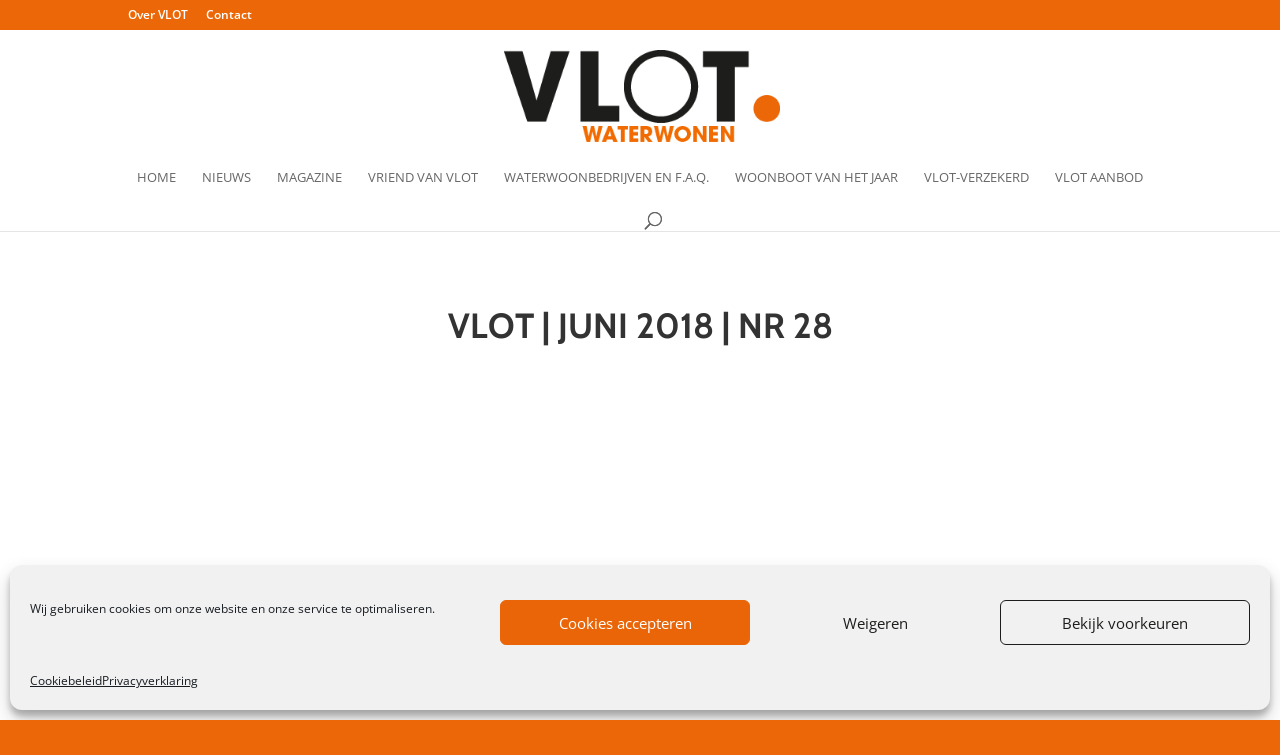

--- FILE ---
content_type: application/javascript
request_url: https://www.vlotwaterwonen.nl/wp-content/themes/zeedivi/assets/js/scripts.js?ver=6.8.3
body_size: 347
content:
jQuery(document).ready(function($){	
	
	<!-- ------------------------ div herschaal code ------------------------ -->

	function sortNumber(a,b) { return a - b; }
	var highest = 0;
	function divResize() {
	    var heights = new Array();
	    var windowWidth = jQuery(document).width();

	    // var arr = [ '.blokTitel','.blokTekst' ];
	    var arr = [ 
	    		'.post-two-grid article.et_pb_post', 
	    		'.et_pb_blog_grid.et_pb_tax_archive_grid .et_pb_post .et_pb_column', 
	    		'#relatedposts li .relatedcontent'
	    		];

	    $.each( arr, function( i, val ) {
			$(val).css('height', 'auto');
			$(val).each(function(){
			    heights.push($(this).outerHeight());
			});        
			heights = heights.sort(sortNumber).reverse();
			highest = heights[0];

			if ( windowWidth > 750) {
				$(val).css('height', highest);
			} else {
				$(val, this).css('height', 'auto');
			}
		});
	}
	$(window).on('ready load resize', function() {
		divResize();
	});
	$( document ).ajaxComplete(function() {
		divResize();
	});
});